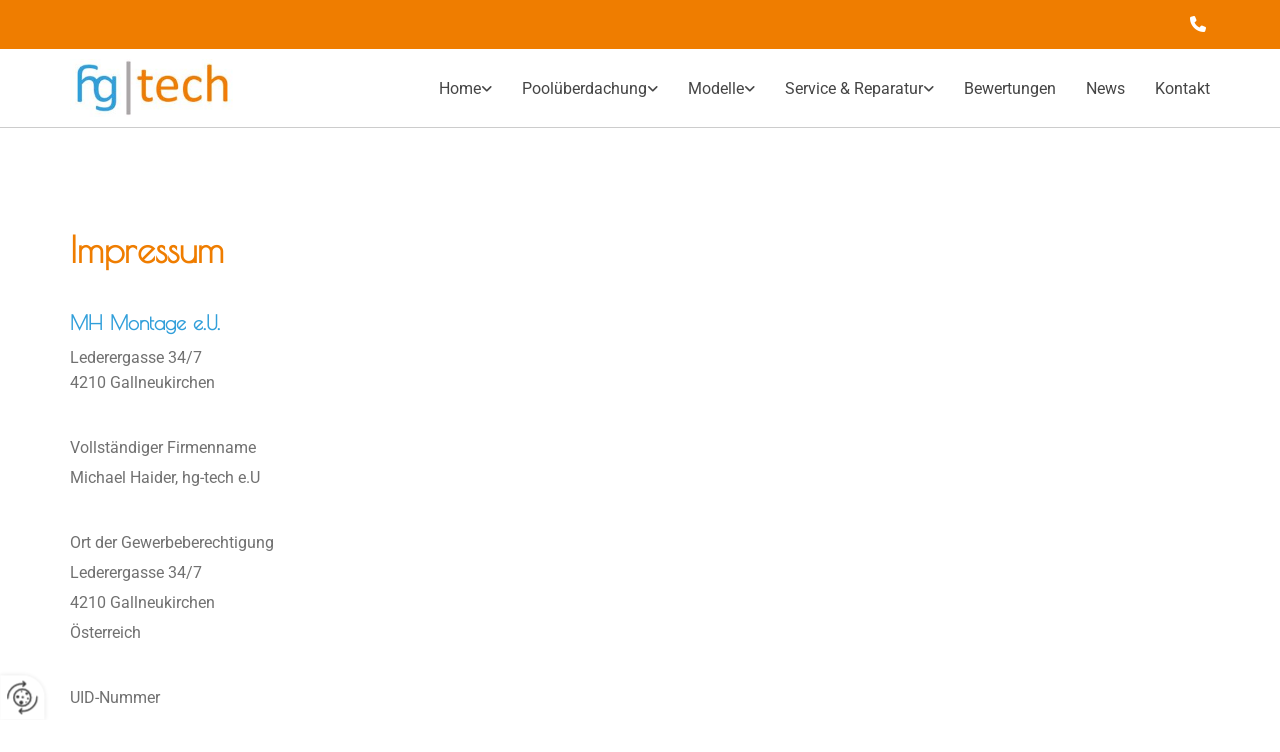

--- FILE ---
content_type: text/html; charset=UTF-8
request_url: https://www.hg-tech.at/impressum
body_size: 18489
content:
<!DOCTYPE html> <html lang="de" data-currency="USD" data-lang="de" data-countrycode="de_DE" data-rHash="db5569cb0ceea481c9c118d35dbc0a14" dir="auto"> <head> <meta charset="UTF-8"/> <meta property="og:type" content="website"><meta property="og:url" content="https://www.hg-tech.at/impressum"><meta property="og:image" content="https://www.hg-tech.at"><link rel='canonical' href='https://www.hg-tech.at/impressum'/><meta name="viewport" content="width=device-width, initial-scale=1"> <style>.row.rowvideobg .termly-blocked-content { display: none !important; } .module.video .termly-blocked-content { width: 100% !important; } </style> <script>function onTermlyLoaded() { Termly.on("consent", (data) => { setTimeout(() => { window._monoLoader.initLibs(); const u = Object.entries(Termly.getConsentState()).some(([k, v]) => k === "performance" && v === true); if (u) { let e = document.querySelectorAll("iframe.monovideobg"); e.forEach((e) => { let o = e.getAttribute("data-src") || e.src; e.src = o + "&autoplay=1&mute=1&volume=0"; e.style.display = "block"; e.style.opacity = "1"; }); } }, 100); }); }</script> <script type="text/javascript" src="https://app.termly.io/resource-blocker/bc022ba4-80c0-4357-a5fc-c1805373b873?autoBlock=on" onload="onTermlyLoaded()"></script> <link rel='shortcut icon' type='image/x-icon' href='/uploads/jUMwkdUH/favicon.ico'/><link rel="preload" href="https://css-fonts.eu.extra-cdn.com/css?family=Roboto:300,500&display=swap" as="style"><link href="https://css-fonts.eu.extra-cdn.com/css?family=Roboto:300,500&display=swap" rel="stylesheet"><link rel="preload" href="https://site-assets.cdnmns.com/606c02160e78242bde96757ba312f54d/css/external-libs.css?1769614031895" as="style" fetchpriority="high"><link rel="stylesheet" href="https://site-assets.cdnmns.com/606c02160e78242bde96757ba312f54d/css/external-libs.css?1769614031895"><style>article,aside,details,figcaption,figure,footer,header,hgroup,main,nav,section,summary{display:block}audio,canvas,video{display:inline-block}audio:not([controls]){display:none;height:0}[hidden]{display:none}html{font-size:100%;-ms-text-size-adjust:100%;-webkit-text-size-adjust:100%}html,button,input,select,textarea{font-family:inherit}body{margin:0}a:focus{outline-width:thin}a:active,a:hover{outline:0}h1{font-size:2em;margin:0.67em 0}h2{font-size:1.5em;margin:0.83em 0}h3{font-size:1.17em;margin:1em 0}h4{font-size:1em;margin:1.33em 0}h5{font-size:0.83em;margin:1.67em 0}h6{font-size:0.67em;margin:2.33em 0}abbr[title]{border-bottom:1px dotted}b,strong{font-weight:bold}blockquote{margin:1em 40px}dfn{font-style:italic}hr{-moz-box-sizing:content-box;box-sizing:content-box;height:0}mark{background:#ff0;color:#000}p,pre{margin:1em 0}code,kbd,pre,samp{font-family:monospace, serif;_font-family:'courier new', monospace;font-size:1em}pre{white-space:pre;white-space:pre-wrap;word-wrap:break-word}q{quotes:none}q:before,q:after{content:'';content:none}small{font-size:80%}sub,sup{font-size:75%;line-height:0;position:relative;vertical-align:baseline}sup{top:-0.5em}sub{bottom:-0.25em}dl,menu,ol,ul{margin:1em 0}dd{margin:0 0 0 40px}menu,ol,ul{padding:0 0 0 40px}nav ul,nav ol{list-style:none;list-style-image:none}img{-ms-interpolation-mode:bicubic}svg:not(:root){overflow:hidden}figure{margin:0}form{margin:0}fieldset{border:1px solid #c0c0c0;margin:0 2px;padding:0.35em 0.625em 0.75em}legend{border:0;padding:0;white-space:normal;*margin-left:-7px}button,input,select,textarea{font-size:100%;margin:0;vertical-align:baseline;*vertical-align:middle}button,input{line-height:normal}[type="submit"]{background-color:transparent}button,select{text-transform:none}button,html input[type="button"],input[type="reset"],input[type="submit"]{-webkit-appearance:button;cursor:pointer;*overflow:visible}button[disabled],html input[disabled]{cursor:default}input[type="checkbox"],input[type="radio"]{box-sizing:border-box;padding:0;*height:13px;*width:13px}input[type="search"]{-webkit-appearance:textfield;-moz-box-sizing:content-box;-webkit-box-sizing:content-box;box-sizing:content-box}input[type="search"]::-webkit-search-cancel-button,input[type="search"]::-webkit-search-decoration{-webkit-appearance:none}button::-moz-focus-inner,input::-moz-focus-inner{border:0;padding:0}textarea{overflow:auto;vertical-align:top}table{border-collapse:collapse;border-spacing:0}*,:before,:after{-webkit-box-sizing:border-box;-moz-box-sizing:border-box;box-sizing:border-box}@font-face{font-family:'FontAwesome';src:url("https://site-assets.cdnmns.com/606c02160e78242bde96757ba312f54d/css/fonts/fa-brands-400.woff2") format("woff2"),url("https://site-assets.cdnmns.com/606c02160e78242bde96757ba312f54d/css/fonts/fa-regular-400.woff2") format("woff2"),url("https://site-assets.cdnmns.com/606c02160e78242bde96757ba312f54d/css/fonts/fa-solid-900.woff2") format("woff2"),url("https://site-assets.cdnmns.com/606c02160e78242bde96757ba312f54d/css/fonts/fa-v4compatibility.woff2") format("woff2"),url("https://site-assets.cdnmns.com/606c02160e78242bde96757ba312f54d/css/fonts/fa-brands-400.ttf") format("truetype"),url("https://site-assets.cdnmns.com/606c02160e78242bde96757ba312f54d/css/fonts/fa-regular-400.ttf") format("truetype"),url("https://site-assets.cdnmns.com/606c02160e78242bde96757ba312f54d/css/fonts/fa-solid-900.ttf") format("truetype"),url("https://site-assets.cdnmns.com/606c02160e78242bde96757ba312f54d/css/fonts/fa-v4compatibility.ttf") format("truetype");font-weight:normal;font-style:normal;font-display:swap}@font-face{font-family:'FontAwesome';src:url("https://site-assets.cdnmns.com/606c02160e78242bde96757ba312f54d/css/fonts/fa-brands-400.woff2") format("woff2"),url("https://site-assets.cdnmns.com/606c02160e78242bde96757ba312f54d/css/fonts/fa-regular-400.woff2") format("woff2"),url("https://site-assets.cdnmns.com/606c02160e78242bde96757ba312f54d/css/fonts/fa-solid-900.woff2") format("woff2"),url("https://site-assets.cdnmns.com/606c02160e78242bde96757ba312f54d/css/fonts/fa-v4compatibility.woff2") format("woff2"),url("https://site-assets.cdnmns.com/606c02160e78242bde96757ba312f54d/css/fonts/fa-brands-400.ttf") format("truetype"),url("https://site-assets.cdnmns.com/606c02160e78242bde96757ba312f54d/css/fonts/fa-regular-400.ttf") format("truetype"),url("https://site-assets.cdnmns.com/606c02160e78242bde96757ba312f54d/css/fonts/fa-solid-900.ttf") format("truetype"),url("https://site-assets.cdnmns.com/606c02160e78242bde96757ba312f54d/css/fonts/fa-v4compatibility.ttf") format("truetype");font-weight:normal;font-style:normal;font-display:swap}header[data-underheaderrow]{position:absolute;left:0;right:0;z-index:5}header.headerFixed{position:fixed;top:0;z-index:5}header#shrunkImage{max-width:100%}header#shrunkImage>div.row{padding-top:8px;padding-bottom:8px}header.shrinking img,header.shrinking>div.row{transition:all 0.3s ease}.row{position:relative;width:100%}.row[data-attr-hide]{display:none}.rowGroup{width:100%;white-space:nowrap;overflow:hidden;display:-ms-flexbox;display:-webkit-flex;display:flex}.rowGroup.rowGroupFixed{width:1170px;margin:0 auto}.rowGroup.rowGroupFixed .row .container-fixed{width:100%}.rowGroup .row{vertical-align:top;white-space:normal;min-width:100%;min-height:100%}.rowGroup .row:last-child{margin-right:0}.no-flexbox .rowGroup .row{display:inline-block}.container{display:-ms-flexbox;display:-webkit-flex;display:flex;-webkit-flex-direction:row;-moz-flex-direction:row;-ms-flex-direction:row;flex-direction:row;-webkit-flex-wrap:wrap;-moz-flex-wrap:wrap;-ms-flex-wrap:wrap;flex-wrap:wrap}.no-flexbox .container{display:block}.no-flexbox .container:before,.no-flexbox .container:after{display:table;content:" "}.no-flexbox .container:after{clear:both}.container-fluid{width:100%}.container-fixed{width:100%}@media only screen and (min-width: 1200px){.container-fixed{max-width:1170px;margin:0 auto}.rowGroup.fullScreenRow .row{min-height:100vh;display:flex}.rowGroup.fullScreenRow.verticalAlignRowTop .row{align-items:flex-start}.rowGroup.fullScreenRow.verticalAlignRowCenter .row{align-items:center}.rowGroup.fullScreenRow.verticalAlignRowBottom .row{align-items:flex-end}.rowGroup .row{height:auto}.row.fullScreenRow{min-height:100vh;display:flex}.row.fullScreenRow.verticalAlignRowTop{align-items:flex-start !important}.row.fullScreenRow.verticalAlignRowCenter{align-items:center !important}.row.fullScreenRow.verticalAlignRowBottom{align-items:flex-end !important}}.container-fixed .container{width:100%}body .designRow{padding:0;margin:0;background-color:transparent}body .designRow>.container>.col{padding:0;margin:0}body.engagementPreviewBody{background-color:#EAEAEA}body.engagementPreviewBody .designRow{display:none}.col{position:relative;padding-left:15px;padding-right:15px}.no-flexbox .col{float:left;display:block}.col:after{content:"";visibility:hidden;display:block;height:0;clear:both}.col.flexCol{display:-ms-flexbox;display:flex;-webkit-flex-direction:column;-moz-flex-direction:column;-ms-flex-direction:column;flex-direction:column}[data-hideheader] header{margin-top:-99999px;position:absolute}[data-hidefooter] footer{margin-top:-99999px;position:absolute}.col-sm-12{width:100%}.col-sm-11{width:91.66667%}.col-sm-10{width:83.33333%}.col-sm-9{width:75%}.col-sm-8{width:66.66667%}.col-sm-7{width:58.33333%}.col-sm-6{width:50%}.col-sm-5{width:41.66667%}.col-sm-4{width:33.33333%}.col-sm-3{width:25%}.col-sm-2{width:16.66667%}.col-sm-1{width:8.33333%}@media only screen and (min-width: 768px){.col-md-12{width:100%}.col-md-11{width:91.66667%}.col-md-10{width:83.33333%}.col-md-9{width:75%}.col-md-8{width:66.66667%}.col-md-7{width:58.33333%}.col-md-6{width:50%}.col-md-5{width:41.66667%}.col-md-4{width:33.33333%}.col-md-3{width:25%}.col-md-2{width:16.66667%}.col-md-1{width:8.33333%}}@media only screen and (min-width: 1200px){.col-lg-12{width:100%}.col-lg-11{width:91.66667%}.col-lg-10{width:83.33333%}.col-lg-9{width:75%}.col-lg-8{width:66.66667%}.col-lg-7{width:58.33333%}.col-lg-6{width:50%}.col-lg-5{width:41.66667%}.col-lg-4{width:33.33333%}.col-lg-3{width:25%}.col-lg-2{width:16.66667%}.col-lg-1{width:8.33333%}}.clear:after,.clear:before{display:table;content:'';flex-basis:0;order:1}.clear:after{clear:both}.lt-ie8 .clear{zoom:1}.hide-overflow{overflow:hidden}.hide-visibility{opacity:0;visibility:hidden}.hidden{display:none !important}.hiddenBG{background-image:none !important}@media only screen and (min-width: 0px) and (max-width: 767px){.hidden-sm{display:none !important}}@media only screen and (min-width: 768px) and (max-width: 1199px){.hidden-md{display:none !important}}@media only screen and (min-width: 1200px){.hidden-lg{display:none !important}}.text-left{text-align:left}.text-center{text-align:center}.text-right{text-align:right}.margin-bottom{margin-bottom:20px}.no-lat-padding{padding-left:0px;padding-right:0px}.no-left-padding{padding-left:0px}.no-right-padding{padding-right:0px}nav .closeBtn{color:#FFF}nav a{display:block}nav a:focus,nav a:focus+.dropIco{position:relative;z-index:1}nav .dropIco{border:none;background:transparent;top:0}nav .dropIco:hover{cursor:pointer}nav .navIcon{vertical-align:middle}@media only screen and (min-width: 768px){nav:before{color:#FFF;font-size:40px;line-height:1em}[data-enablefocusindication] nav:not(.opened-menu) ul li.hasChildren{display:inline-flex}[data-enablefocusindication] nav:not(.opened-menu) ul li.hasChildren ul[id^="navUl"]{overflow:visible}[data-enablefocusindication] nav:not(.opened-menu) ul li.hasChildren ul li.hasChildren{display:block}[data-enablefocusindication] nav:not(.opened-menu) ul li a.dropIco{margin:0 !important;padding:0 !important}nav ul{margin:0;padding:0;position:relative}[data-enablefocusindication] nav ul:not(.navContainer) li.showChildren a.dropIco{position:absolute;top:50%;left:calc(100% - $caretSize)}[data-enablefocusindication] nav ul:not(.navContainer) li.showChildren>ul{opacity:1;transition:0.5s ease-in-out;max-height:1500px}[data-enablefocusindication] nav ul li a.dropIco{background-color:transparent !important;position:absolute;display:inline-block;min-width:10px;height:100%}[data-enablefocusindication] nav ul li a.dropIco:after{display:none}[data-enablefocusindication] nav ul li.hasChildren>ul>li.hasChildren a.dropIco{position:absolute;display:inline-block;top:calc(50% - 5px);right:10px;left:unset;width:10px;height:10px}[data-enablefocusindication] nav ul li.hasChildren>ul>li.hasChildren a.dropIco:after{content:"";font-family:"FontAwesome"}nav ul li{list-style:none;display:inline-block;text-align:left;position:relative}nav ul li a{display:inline-block}nav ul li a:after{content:"";font-family:"FontAwesome";font-size:0.8em;line-height:0.8em;width:10px}nav ul li a:only-child:after{display:none}nav ul li a.dropIco{display:none}nav ul li:hover>ul,nav ul li.hover>ul{display:block;opacity:1;visibility:visible}nav ul>li:focus{z-index:999}nav ul .closeBtn{display:none}nav>ul ul{display:block;opacity:0;visibility:hidden;position:absolute;left:auto;top:100%;margin-top:0;z-index:5;width:auto}nav>ul ul.left{right:100%;left:unset}nav>ul ul.firstSubmenuLeft{right:0}footer nav>ul ul{top:auto;bottom:100%}nav>ul ul .naviLeft li{text-align:end}nav>ul ul li{float:none;display:block;margin-left:0;min-width:220px;position:relative}nav>ul ul li a:after{content:"";position:absolute;right:10px;top:50%;-webkit-transform:translate(0, -50%);-moz-transform:translate(0, -50%);-o-transform:translate(0, -50%);-ms-transform:translate(0, -50%);transform:translate(0, -50%)}nav>ul ul li a.naviLeft+.dropIco{left:10px !important}nav>ul ul li a.naviLeft:after{content:"";position:absolute;left:10px;right:unset;top:50%;-webkit-transform:translate(0, -50%);-moz-transform:translate(0, -50%);-o-transform:translate(0, -50%);-ms-transform:translate(0, -50%);transform:translate(0, -50%)}nav>ul ul a{white-space:normal;display:block}nav>ul ul ul{left:100%;top:0px}}@media (min-width: 768px) and (max-width: 1199px){nav[data-settings*="verticalNav-md=true"]:before{cursor:pointer;content:"";font-family:"FontAwesome"}nav[data-settings*="verticalNav-md=true"] ul{margin:0;padding:0;visibility:visible}nav[data-settings*="verticalNav-md=true"] ul li{text-align:left !important;position:relative;display:block;width:100%}nav[data-settings*="verticalNav-md=true"] ul li.hasChildren>ul>li.hasChildren a.dropIco{height:unset}nav[data-settings*="verticalNav-md=true"] ul li.hasChildren a.dropIco{position:absolute;display:inline-block;margin-top:0 !important;margin-bottom:0 !important;right:0;height:unset}nav[data-settings*="verticalNav-md=true"] ul li.hasChildren a.dropIco:before{content:"";font-family:"FontAwesome"}nav[data-settings*="verticalNav-md=true"] ul li.hasChildren a.dropIco:after{content:'' !important;display:block;position:absolute;margin:0;width:40px;height:40px;top:50%;left:50%;background:transparent;-webkit-transform:translate(-50%, -50%);-moz-transform:translate(-50%, -50%);-o-transform:translate(-50%, -50%);-ms-transform:translate(-50%, -50%);transform:translate(-50%, -50%);z-index:2}nav[data-settings*="verticalNav-md=true"] ul li.hasChildren.showChildren>.dropIco:before{content:""}nav[data-settings*="verticalNav-md=true"] ul li.hasChildren>ul>li.hasChildren a.dropIco{right:1em;top:0 !important;left:unset !important}nav[data-settings*="verticalNav-md=true"] ul a{text-decoration:none;display:block;line-height:1}nav[data-settings*="verticalNav-md=true"] ul a:after{display:none}nav[data-settings*="verticalNav-md=true"] ul a.dropIco[aria-expanded=true] ~ ul{overflow:visible}nav[data-settings*="verticalNav-md=true"] ul a:focus,nav[data-settings*="verticalNav-md=true"] ul a:focus ~ .dropIco{z-index:6}nav[data-settings*="verticalNav-md=true"]>ul{position:fixed;top:0;right:100%;width:20%;height:100%;z-index:99999;background:rgba(0,0,0,0.9);padding-top:50px;overflow-y:scroll}nav[data-settings*="verticalNav-md=true"]>ul ul{max-height:0;margin-left:10px;transition:0.5s cubic-bezier(0, 1, 0.5, 1);overflow:hidden;display:block;position:relative;top:auto;left:auto;right:unset}nav[data-settings*="verticalNav-md=true"]>ul .hasChildren.showChildren>ul{opacity:1;transition:0.5s ease-in-out;max-height:1500px}nav[data-settings*="verticalNav-md=true"]>ul .closeBtn{position:absolute;top:10px;right:10px;font-size:2em;display:inline;width:auto;padding:0.2em}nav[data-settings*="verticalNav-md=true"]>ul .closeBtn:before{content:"×";font-family:"FontAwesome"}nav[data-settings*="verticalNav-md=true"][data-settings*="direction=right"]>ul{right:auto;left:100%}nav[data-settings*="verticalNav-md=true"]>ul{width:50%}}@media (min-width: 1200px){nav[data-settings*="verticalNav-lg=true"]:before{cursor:pointer;content:"";font-family:"FontAwesome"}nav[data-settings*="verticalNav-lg=true"] ul{margin:0;padding:0;visibility:visible}nav[data-settings*="verticalNav-lg=true"] ul li{text-align:left !important;position:relative;display:block;width:100%}nav[data-settings*="verticalNav-lg=true"] ul li.hasChildren>ul>li.hasChildren a.dropIco{height:unset}nav[data-settings*="verticalNav-lg=true"] ul li.hasChildren a.dropIco{position:absolute;display:inline-block;margin-top:0 !important;margin-bottom:0 !important;right:0;height:unset}nav[data-settings*="verticalNav-lg=true"] ul li.hasChildren a.dropIco:before{content:"";font-family:"FontAwesome"}nav[data-settings*="verticalNav-lg=true"] ul li.hasChildren a.dropIco:after{content:'' !important;display:block;position:absolute;margin:0;width:40px;height:40px;top:50%;left:50%;background:transparent;-webkit-transform:translate(-50%, -50%);-moz-transform:translate(-50%, -50%);-o-transform:translate(-50%, -50%);-ms-transform:translate(-50%, -50%);transform:translate(-50%, -50%);z-index:2}nav[data-settings*="verticalNav-lg=true"] ul li.hasChildren.showChildren>.dropIco:before{content:""}nav[data-settings*="verticalNav-lg=true"] ul li.hasChildren>ul>li.hasChildren a.dropIco{right:1em;top:0 !important;left:unset !important}nav[data-settings*="verticalNav-lg=true"] ul a{text-decoration:none;display:block;line-height:1}nav[data-settings*="verticalNav-lg=true"] ul a:after{display:none}nav[data-settings*="verticalNav-lg=true"] ul a.dropIco[aria-expanded=true] ~ ul{overflow:visible}nav[data-settings*="verticalNav-lg=true"] ul a:focus,nav[data-settings*="verticalNav-lg=true"] ul a:focus ~ .dropIco{z-index:6}nav[data-settings*="verticalNav-lg=true"]>ul{position:fixed;top:0;right:100%;width:20%;height:100%;z-index:99999;background:rgba(0,0,0,0.9);padding-top:50px;overflow-y:scroll}nav[data-settings*="verticalNav-lg=true"]>ul ul{max-height:0;margin-left:10px;transition:0.5s cubic-bezier(0, 1, 0.5, 1);overflow:hidden;display:block;position:relative;top:auto;left:auto;right:unset}nav[data-settings*="verticalNav-lg=true"]>ul .hasChildren.showChildren>ul{opacity:1;transition:0.5s ease-in-out;max-height:1500px}nav[data-settings*="verticalNav-lg=true"]>ul .closeBtn{position:absolute;top:10px;right:10px;font-size:2em;display:inline;width:auto;padding:0.2em}nav[data-settings*="verticalNav-lg=true"]>ul .closeBtn:before{content:"×";font-family:"FontAwesome"}nav[data-settings*="verticalNav-lg=true"][data-settings*="direction=right"]>ul{right:auto;left:100%}}nav[data-settings*="vertical=true"]:before{cursor:pointer;content:"";font-family:"FontAwesome"}nav[data-settings*="vertical=true"] ul{margin:0;padding:0;visibility:visible}nav[data-settings*="vertical=true"] ul li{text-align:left !important;position:relative;display:block;width:100%}nav[data-settings*="vertical=true"] ul li.hasChildren>ul>li.hasChildren a.dropIco{height:unset}nav[data-settings*="vertical=true"] ul li.hasChildren a.dropIco{position:absolute;display:inline-block;margin-top:0 !important;margin-bottom:0 !important;right:0;height:unset}nav[data-settings*="vertical=true"] ul li.hasChildren a.dropIco:before{content:"";font-family:"FontAwesome"}nav[data-settings*="vertical=true"] ul li.hasChildren a.dropIco:after{content:'' !important;display:block;position:absolute;margin:0;width:40px;height:40px;top:50%;left:50%;background:transparent;-webkit-transform:translate(-50%, -50%);-moz-transform:translate(-50%, -50%);-o-transform:translate(-50%, -50%);-ms-transform:translate(-50%, -50%);transform:translate(-50%, -50%);z-index:2}nav[data-settings*="vertical=true"] ul li.hasChildren.showChildren>.dropIco:before{content:""}nav[data-settings*="vertical=true"] ul li.hasChildren>ul>li.hasChildren a.dropIco{right:1em;top:0 !important;left:unset !important}nav[data-settings*="vertical=true"] ul a{text-decoration:none;display:block;line-height:1}nav[data-settings*="vertical=true"] ul a:after{display:none}nav[data-settings*="vertical=true"] ul a.dropIco[aria-expanded=true] ~ ul{overflow:visible}nav[data-settings*="vertical=true"] ul a:focus,nav[data-settings*="vertical=true"] ul a:focus ~ .dropIco{z-index:6}nav[data-settings*="vertical=true"]>ul{position:fixed;top:0;right:100%;width:20%;height:100%;z-index:99999;background:rgba(0,0,0,0.9);padding-top:50px;overflow-y:scroll}nav[data-settings*="vertical=true"]>ul ul{max-height:0;margin-left:10px;transition:0.5s cubic-bezier(0, 1, 0.5, 1);overflow:hidden;display:block;position:relative;top:auto;left:auto;right:unset}nav[data-settings*="vertical=true"]>ul .hasChildren.showChildren>ul{opacity:1;transition:0.5s ease-in-out;max-height:1500px}nav[data-settings*="vertical=true"]>ul .closeBtn{position:absolute;top:10px;right:10px;font-size:2em;display:inline;width:auto;padding:0.2em}nav[data-settings*="vertical=true"]>ul .closeBtn:before{content:"×";font-family:"FontAwesome"}nav[data-settings*="vertical=true"][data-settings*="direction=right"]>ul{right:auto;left:100%}@media only screen and (max-width: 767px){nav:not(.horizontal-menu--mobile):before,nav[data-settings*="vertical=true"]:not(.horizontal-menu--mobile):before{content:"";cursor:pointer;font-family:"FontAwesome";padding:10px;line-height:1em}nav:not(.horizontal-menu--mobile) ul,nav[data-settings*="vertical=true"]:not(.horizontal-menu--mobile) ul{margin:0;padding:0}nav:not(.horizontal-menu--mobile) ul li,nav[data-settings*="vertical=true"]:not(.horizontal-menu--mobile) ul li{text-align:left !important;position:relative}nav:not(.horizontal-menu--mobile) ul li.hasChildren .dropIco,nav[data-settings*="vertical=true"]:not(.horizontal-menu--mobile) ul li.hasChildren .dropIco{position:absolute;right:1em;padding-left:15px;padding-right:15px;margin-top:0 !important;margin-bottom:0 !important}nav:not(.horizontal-menu--mobile) ul li.hasChildren .dropIco:before,nav[data-settings*="vertical=true"]:not(.horizontal-menu--mobile) ul li.hasChildren .dropIco:before{content:"";font-family:"FontAwesome"}nav:not(.horizontal-menu--mobile) ul li.hasChildren .dropIco:after,nav[data-settings*="vertical=true"]:not(.horizontal-menu--mobile) ul li.hasChildren .dropIco:after{display:none}nav:not(.horizontal-menu--mobile) ul li.hasChildren.showChildren>.dropIco:before,nav[data-settings*="vertical=true"]:not(.horizontal-menu--mobile) ul li.hasChildren.showChildren>.dropIco:before{content:""}nav:not(.horizontal-menu--mobile) ul li.active>a,nav[data-settings*="vertical=true"]:not(.horizontal-menu--mobile) ul li.active>a{font-weight:600}nav:not(.horizontal-menu--mobile) ul a,nav[data-settings*="vertical=true"]:not(.horizontal-menu--mobile) ul a{text-decoration:none;line-height:1}nav:not(.horizontal-menu--mobile) ul a.dropIco[aria-expanded=true] ~ ul,nav[data-settings*="vertical=true"]:not(.horizontal-menu--mobile) ul a.dropIco[aria-expanded=true] ~ ul{overflow:visible}nav:not(.horizontal-menu--mobile) ul a:focus,nav:not(.horizontal-menu--mobile) ul a:focus ~ .dropIco,nav[data-settings*="vertical=true"]:not(.horizontal-menu--mobile) ul a:focus,nav[data-settings*="vertical=true"]:not(.horizontal-menu--mobile) ul a:focus ~ .dropIco{z-index:6}nav:not(.horizontal-menu--mobile)>ul,nav[data-settings*="vertical=true"]:not(.horizontal-menu--mobile)>ul{position:fixed;right:100%;top:0;width:100%;height:100%;z-index:99999;background:rgba(0,0,0,0.9);padding:50px 0 0 20px;overflow-y:scroll}nav:not(.horizontal-menu--mobile)>ul ul,nav[data-settings*="vertical=true"]:not(.horizontal-menu--mobile)>ul ul{max-height:0;margin-left:10px;transition:0.5s cubic-bezier(0, 1, 0.5, 1);overflow:hidden}nav:not(.horizontal-menu--mobile)>ul ul li a,nav[data-settings*="vertical=true"]:not(.horizontal-menu--mobile)>ul ul li a{line-height:1}nav:not(.horizontal-menu--mobile)>ul .hasChildren.showChildren>ul,nav[data-settings*="vertical=true"]:not(.horizontal-menu--mobile)>ul .hasChildren.showChildren>ul{opacity:1;transition:0.5s ease-in-out;max-height:1500px}nav:not(.horizontal-menu--mobile)>ul .closeBtn,nav[data-settings*="vertical=true"]:not(.horizontal-menu--mobile)>ul .closeBtn{position:absolute;top:19px;right:21px;font-size:2em;display:inline;z-index:1;padding:0.2em}nav:not(.horizontal-menu--mobile)>ul .closeBtn:before,nav[data-settings*="vertical=true"]:not(.horizontal-menu--mobile)>ul .closeBtn:before{content:"×";font-family:"FontAwesome"}nav:not(.horizontal-menu--mobile)[data-settings*="direction=right"]>ul,nav[data-settings*="vertical=true"]:not(.horizontal-menu--mobile)[data-settings*="direction=right"]>ul{left:100%;right:auto}}.locale ul{margin:0;padding:0;display:inline-block;white-space:nowrap;position:relative;z-index:2}.locale ul a{text-decoration:none}.locale ul li{display:none;list-style:none;position:absolute;width:100%}.locale ul li a:before{content:"";font-family:"FontAwesome";font-size:0.8em;margin-right:5px;display:none;vertical-align:bottom}.locale ul li.active{display:block;position:static}.locale ul li.active a:before{display:inline-block}.locale ul li.active:only-child a:before{display:none}.locale ul:hover{z-index:11}.locale ul:hover li{display:block}.locale .locale_touch li:not(.active){display:block}body.noScroll{overflow:hidden;position:fixed}body.safariNoScroll{overflow:hidden}.form input[type="checkbox"]+label{display:inline-block;margin-left:10px;cursor:pointer}.form input[type="checkbox"]+label:before{display:inline-block;vertical-align:middle;left:0;width:1.8em;height:1.8em;font-family:'FontAwesome';font-size:0.8em;text-align:center;line-height:1.7em;margin-right:0.5em;content:'';color:#333;background:#FFF;border:1px solid #ccc;letter-spacing:normal;font-style:normal}.form input[type="checkbox"]:focus+label:before{-webkit-box-shadow:box-shadow(0 0 1px 0.01em #3b99fc);-moz-box-shadow:box-shadow(0 0 1px 0.01em #3b99fc);box-shadow:box-shadow(0 0 1px 0.01em #3b99fc)}.form input[type="checkbox"]:checked+label:before{content:'\f00c'}.image{max-width:100%;height:auto}.row.brandfooter .col{display:block}.row.brandfooter .brandLogoContainer{text-align:right}.row.brandfooter .brandLogoContainer .footerlogo{vertical-align:middle}.row.brandfooter .brandLogoContainer .brandText{display:inline-block;vertical-align:middle}.row.brandfooter .brandTextAlternativeContainer{display:flex;align-items:center;padding-top:6px}.row.brandfooter .brandTextAlternativeContainer a{color:inherit !important}.row.brandfooter .brandTextContainer{width:inherit}.row.brandfooter .brandTextContainer .footerText{color:black}.row.brandfooter .logoOpacity{opacity:66%;width:100px}@media only screen and (max-width: 768px){.row.brandfooter .brandLogoContainer,.row.brandfooter .brandTextContainer{text-align:center}}.row.brandfooter.noPadding{height:40px;display:table;padding:0}.row.brandfooter.noPadding img,.row.brandfooter.noPadding span{display:table-cell;vertical-align:middle}.row.brandfooter.noPadding img.brandingText,.row.brandfooter.noPadding span.brandingText{padding-left:5px}.row.brandfooter .brandedInnerRow{padding:0}.row.brandfooter .brandedTopColumn{margin-bottom:25px}.row.brandheader{z-index:1;box-shadow:0px 0px 5px rgba(0,0,0,0.1)}.row.brandheader .col{display:block;padding-bottom:0}.row.brandheader.noPadding{height:56px;display:flex;justify-content:center;align-items:center;padding:0}.row.brandheader.noPadding .wrapper{display:flex;justify-content:center;align-items:center}.row.brandheader.noPadding .wrapper .brandingLogo{margin-right:24px;padding-right:24px;border-right:1px solid #ECEDEE}.row.brandheader.noPadding .wrapper .brandingLogo img{height:32px}.row.brandheader.noPadding .wrapper .brandingLink{font-size:13px}@media only screen and (max-width: 375px){.row.brandheader .col{display:flex;justify-content:center;align-items:center;padding-bottom:0}.row.brandheader.noPadding{height:100px}.row.brandheader.noPadding .wrapper{flex-wrap:wrap;padding:0 10px 7px 10px}.row.brandheader.noPadding .wrapper .brandingLogo{border-right:none;margin-right:0;padding-right:5px;padding-left:5px}}@media only screen and (min-width: 376px) and (max-width: 426px){.row.brandheader .col{display:flex;justify-content:center;align-items:center;padding-bottom:0}.row.brandheader.noPadding{height:88px}.row.brandheader.noPadding .wrapper{flex-wrap:wrap;padding:0 30px 7px 30px}.row.brandheader.noPadding .wrapper .brandingLogo{border-right:none;margin-right:0;padding-right:5px;padding-left:5px}}@media only screen and (min-width: 427px) and (max-width: 1024px){.row.brandheader .col{display:flex;justify-content:center;align-items:center;padding-bottom:0}.row.brandheader.noPadding .wrapper{flex-wrap:wrap}}.infobar-wrapper{position:fixed;top:0;left:0;display:block;z-index:20;width:100vw;padding:32px;background:rgba(27,27,27,0.95);font-size:13px}.infobar-wrapper .infobar{font-family:'Roboto';width:100vw;text-align:left;display:flex;flex-direction:column;justify-content:center;height:100%}.infobar-wrapper .infobar a{color:#fff}.infobar-wrapper .infobar p{color:#fff;text-align:left;line-height:18px}.infobar-wrapper .infobar .cookie-row{width:calc(100% - 64px);padding:0}.infobar-wrapper .infobar .cookie-row.cookie-row-text{overflow:auto}.infobar-wrapper .infobar h1.cookie-headline,.infobar-wrapper .infobar h4.cookie-headline{color:#fff;font-size:18px;font-weight:500;margin-bottom:8px}.infobar-wrapper .infobar h1.cookie-headline.push-top,.infobar-wrapper .infobar h4.cookie-headline.push-top{margin-top:24px}.infobar-wrapper .infobar p.cookie-description{text-align:left;line-height:1.36;font-size:14px;font-weight:300;max-width:1040px;width:100%;margin-bottom:16px}.infobar-wrapper .infobar p.cookie-readmore{font-size:14px;text-align:left;padding-bottom:12px}.infobar-wrapper .infobar .cookie-checkboxes{width:50%;min-height:47px;padding:16px 0;float:left}.infobar-wrapper .infobar .cookie-checkboxes label{color:#fff;font-size:16px;font-weight:300;margin-right:16px}.infobar-wrapper .infobar .cookie-checkboxes label input{margin-right:8px}.infobar-wrapper .infobar .cookie-buttons{font-weight:500;width:50%;min-height:47px;float:left;text-align:right}.infobar-wrapper .infobar .cookie-buttons a{cursor:pointer}.infobar-wrapper[data-settings*="bottom"]{bottom:0;top:inherit}@media only screen and (max-width: 1199px){.infobar-wrapper .infobar{width:100%}}.infobar-wrapper .infobar-close{position:absolute;top:15px;right:20px;font-size:25px;color:#FFF}.infobar-wrapper a#revoke-consent{font-size:13px;padding:13px 24px;border:1px solid #fff;background:#fff;color:#181818;-webkit-border-radius:3px;-moz-border-radius:3px;-o-border-radius:3px;border-radius:3px}.infobar-wrapper a#infobar-acceptCookiesBtn{display:inline-block;font-size:13px;padding:13px 24px;border:1px solid #fff;background:#fff;color:#181818;-webkit-border-radius:3px;-moz-border-radius:3px;-o-border-radius:3px;border-radius:3px}.infobar-wrapper a#infobar-acceptSelectedCookiesBtn{display:inline-block;font-size:13px;padding:13px 24px;border:1px solid #fff;margin-right:16px;-webkit-border-radius:3px;-moz-border-radius:3px;-o-border-radius:3px;border-radius:3px}.infobar-wrapper a#infobar-donottrack{font-size:13px;padding:13px 24px;border:1px solid #fff;background:#fff;color:#181818;margin-left:18px;float:right;-webkit-border-radius:3px;-moz-border-radius:3px;-o-border-radius:3px;border-radius:3px}@media only screen and (max-width: 992px){.infobar-wrapper{height:100%;overflow:scroll}.infobar-wrapper .infobar .cookie-row{width:100%}.infobar-wrapper .infobar .cookie-checkboxes{float:none;width:100%}.infobar-wrapper .infobar .cookie-checkboxes label{display:block}.infobar-wrapper .infobar .cookie-checkboxes label:first-of-type{margin-bottom:16px}.infobar-wrapper .infobar .cookie-buttons{float:none;width:100%;text-align:left}}.optout-button{position:fixed;bottom:0px;left:2%;z-index:5;width:100px;height:50px;background-color:rgba(163,163,163,0.4);color:white}.rowGroup .row.normalizeSize,.imagelist .slide.normalizeSize,.gallery .slide.normalizeSize,.catalog .slide.normalizeSize,.blog .slide.normalizeSize{opacity:0;padding-left:0;padding-right:0;min-width:0;max-width:0;max-height:0;border:0}@media only screen and (max-width: 768px){.rowGroup .row.normalizeSize,.imagelist .slide.normalizeSize,.gallery .slide.normalizeSize,.catalog .slide.normalizeSize,.blog .slide.normalizeSize{padding-left:0;padding-right:0;min-width:0;max-width:0;border:0}}.osmap .osmap-container,.osmap .map-container{z-index:0}.singleProduct .shopQuantity{float:left;display:inline-block;padding:5px 0}.singleProduct .shopQuantity .description{margin-right:5px}.singleProduct .shopQuantity .decreaseQuantity,.singleProduct .shopQuantity .increaseQuantity{cursor:pointer;width:20px;padding:0 10px;-moz-user-select:-moz-none;-khtml-user-select:none;-webkit-user-select:none;user-select:none}.singleProduct .shopQuantity .decreaseQuantity.outOfStock,.singleProduct .shopQuantity .increaseQuantity.outOfStock{color:#333333;cursor:auto}.singleProduct .shopQuantity .quantity{width:40px;display:inline-block;text-align:center}.cart .prodDetails>span{overflow:visible}.cart .prodDetails .prodQuant,.cart .prodDetails .prodQuantity,.cart .prodDetails .prodPrice{display:inline-block}.cart .prodDetails .prodQuant{padding-right:10px}.cart .prodDetails input.prodQuantity{width:20px;text-align:center;border-radius:3px}.cart .prodDetails .prodPrice{float:right;line-height:2.2em}.cart .prodRemove{padding-top:1em}.checkout .products .product-row .qty{width:auto} </style><!--[if IE 8]><link rel="stylesheet" href="https://site-assets.cdnmns.com/606c02160e78242bde96757ba312f54d/css/grids.css?1769614031895"><!endif]--><style>.h-captcha{display:table;margin-bottom:10px}.hcaptcha-badge{background-color:#fafafa;z-index:2;width:280px;border-radius:4px;border:1px solid #b2bdcc;position:fixed;bottom:70px}.hcaptcha-badge.hide{visibility:hidden}.hcaptcha-badge.bottomleft{left:-210px;display:flex;flex-direction:row-reverse}.hcaptcha-badge.bottomleft .hcaptcha-badge-logo-wrapper{padding:5px 10px 0px 10px;display:flex;align-items:center;flex-direction:column}.hcaptcha-badge.bottomleft .hcaptcha-badge-logo-wrapper .hcaptcha-badge-logo{width:50px;height:50px;background-image:url("https://site-assets.cdnmns.com/606c02160e78242bde96757ba312f54d/css/img/hcaptcha-badge.svg");background-size:cover}.hcaptcha-badge.bottomleft .hcaptcha-badge-logo-wrapper .hcaptcha-badge-text{font-size:10px;font-weight:600}.hcaptcha-badge.bottomleft .hcaptcha-badge-legal{display:block;margin:auto;line-height:18px;font-size:10px;min-width:200px}.hcaptcha-badge.bottomleft:hover{left:2px;cursor:pointer}.hcaptcha-badge.bottomright{right:-210px;display:flex}.hcaptcha-badge.bottomright .hcaptcha-badge-logo-wrapper{padding:5px 10px 0px 10px;display:flex;align-items:center;flex-direction:column}.hcaptcha-badge.bottomright .hcaptcha-badge-logo-wrapper .hcaptcha-badge-logo{width:50px;height:50px;background-image:url("https://site-assets.cdnmns.com/606c02160e78242bde96757ba312f54d/css/img/hcaptcha-badge.svg");background-size:cover}.hcaptcha-badge.bottomright .hcaptcha-badge-logo-wrapper .hcaptcha-badge-text{font-size:10px;font-weight:600}.hcaptcha-badge.bottomright .hcaptcha-badge-legal{display:block;margin:auto;line-height:18px;font-size:10px;min-width:200px}.hcaptcha-badge.bottomright:hover{right:2px;cursor:pointer}.hcaptcha-badge:after{content:'';display:block;width:65px;height:73.6px;background-image:url("https://site-assets.cdnmns.com/606c02160e78242bde96757ba312f54d/css/img/hcaptcha-badge-tool.png");background-size:cover} </style><!--[if IE 8]><link rel="stylesheet" href="https://site-assets.cdnmns.com/606c02160e78242bde96757ba312f54d/css/hcaptcha.css?1769614031895"><![endif]--><style id='style_site'>.headline { font-size:36px; line-height:1.2em; letter-spacing:0em; margin-bottom:20px; font-family:Poiret One; color:rgb(239, 125, 0); font-weight:800;} .headline a:hover { text-decoration:underline;} nav { text-align:right;} nav> ul li> a { color:rgb(69, 69, 69);} nav:before { font-size:30px; color:rgb(239, 125, 0);} nav> ul> li> ul a { font-size:14px; color:rgb(255, 255, 255);} nav> ul li> a:hover { color:rgb(49, 159, 218);} nav> ul li a { padding-top:5px; padding-right:0px; padding-bottom:5px; padding-left:0px; margin-top:0px; margin-right:0px; margin-left:30px; background-color:transparent;} nav> ul> li> ul li a { background-color:rgb(171, 167, 166); border-color:rgb(255, 255, 255); margin-bottom:0px; border-bottom-width:0px; padding-left:10px; padding-right:10px; padding-top:10px; padding-bottom:10px;} nav.opened-menu> ul { background-color:rgb(255, 255, 255);} nav> ul .closeBtn { color:rgb(204, 204, 204);} nav> ul li.active> a { color:rgb(239, 125, 0); background-color:transparent; font-weight:800;} nav> ul li a:hover { background-color:transparent;} nav> ul> li> ul li a:hover { background-color:rgb(171, 167, 166);} nav> ul> li> ul li.active> a { background-color:rgb(171, 167, 166); color:rgb(49, 159, 218);} nav> ul> li> ul a:hover { color:rgb(239, 125, 0);} .subtitle { font-size:20px; line-height:1.2em; letter-spacing:0em; margin-bottom:10px; font-weight:800; text-align:left; font-family:Poiret One; color:rgb(49, 159, 218);} .preamble { font-size:25px; line-height:1.5em; letter-spacing:0em; margin-bottom:5px; font-weight:800; font-family:Poiret One; color:rgb(49, 159, 218);} .bodytext { line-height:1.6em; margin-bottom:5px; font-size:16px; color:rgb(113, 113, 113);} .smalltext { line-height:1.2em; letter-spacing:0em; font-size:17px; margin-bottom:5px; font-family:Oswald; text-transform:uppercase;} body { color:rgb(69, 69, 69); font-size:16px; font-family:Roboto; line-height:1.2em; font-weight:400; background-color:rgb(255, 255, 255);} body a { text-decoration:none; color:rgb(239, 125, 0);} body a:hover { color:rgb(239, 125, 0);} .button { margin-bottom:40px; border-radius:3px; font-weight:400; color:rgb(255, 255, 255); background-color:rgb(239, 125, 0); padding-top:12px; padding-right:25px; padding-bottom:12px; padding-left:25px; font-family:Roboto; border-top-left-radius:0px; border-top-right-radius:0px; border-bottom-right-radius:0px; border-bottom-left-radius:0px; text-transform:uppercase; font-size:18px; border-top-width:0px; border-left-width:0px; border-bottom-width:0px; border-right-width:0px; line-height:1.25em;} .button:hover { background-color:rgb(239, 125, 0); color:rgb(255, 255, 255);} .button .buttonIcon.fa { margin-right:10px;} .form { margin-bottom:0px; padding-top:0px; padding-right:0px; padding-bottom:0px; padding-left:0px;} .form label { padding-bottom:0px; margin-bottom:5px; line-height:1.2em; margin-top:5px; font-weight:800;} .form input[type=text],.form textarea,.form select { border-radius:3px; border-color:rgb(204, 204, 204); color:rgb(69, 69, 69); font-size:14px; padding-top:10px; padding-right:10px; padding-bottom:10px; padding-left:10px; margin-top:0px; margin-right:0px; margin-bottom:20px; margin-left:0px; background-color:rgb(255, 255, 255); border-top-width:1px; border-left-width:1px; border-bottom-width:1px; border-right-width:1px;} .form input[type=submit] { margin-top:20px; margin-bottom:0px;} .form input[type=checkbox]+span,.form input[type=radio]+span,.form .form_option input[type=checkbox]+label:not([class*="optin"]) { line-height:1.6em; margin-left:10px; margin-bottom:20px; margin-right:20px;} .text { margin-bottom:40px; padding-top:0px; padding-right:0px; padding-bottom:0px; padding-left:0px;} .image { margin-bottom:40px; padding-top:0px; padding-right:0px; padding-bottom:0px; padding-left:0px;} .map { margin-bottom:40px;} .map1881 { margin-bottom:40px;} .gallery { margin-bottom:40px;} .row { padding-top:100px; padding-right:30px; padding-bottom:60px; padding-left:30px; background-color:rgb(255, 255, 255);} .col { margin-bottom:0px; padding-left:15px; padding-right:15px; margin-top:0px; padding-bottom:0px;} .custom1 { color:rgb(255, 255, 255); font-size:80px; font-family:Oswald; text-align:right;} .custom2 { color:rgb(241, 241, 241); font-family:Oswald; font-size:20px; text-transform:uppercase;} .custom4 {} .custom5 {} .custom3 { color:rgb(38, 135, 80); font-size:55px; margin-bottom:15px;} .smallsubtitle { font-size:20px; line-height:1.2em; margin-bottom:5px;} .spottext { font-size:70px; color:rgb(255, 255, 255); line-height:1.2em; text-align:left; margin-bottom:20px; font-family:Poiret One; text-transform:uppercase;} .spottext a { color:rgb(255, 255, 255);} .spottext a:hover { color:rgb(255, 255, 255);} .footertext { font-size:14px; line-height:1.6em; margin-bottom:0px;} .footertext a { color:rgb(69, 69, 69); text-decoration:underline;} .footertext a:hover { color:rgb(69, 69, 69); text-decoration:none;} .companyname { font-size:22px; text-align:left; line-height:1.2em;} .companyname a { color:rgb(69, 69, 69);} .companyname a:hover { color:rgb(69, 69, 69);} .smallspottext { line-height:1.5em; color:rgb(255, 255, 255); text-align:left; font-size:18px; margin-bottom:5px; font-weight:300;} .smallspottext a { color:rgb(255, 255, 255);} .smallspottext a:hover { color:rgb(255, 255, 255);} .locale { text-align:right; margin-top:5px;} .locale ul li a { transition:all 0.25s ease-in 0s; color:rgb(113, 113, 113); font-size:14px;} .locale ul li { background-color:rgba(0, 0, 0, 0); padding-top:5px; padding-right:15px; padding-bottom:5px; padding-left:15px; border-color:rgb(204, 204, 204); border-top-width:1px; border-right-width:1px; border-bottom-width:1px; border-left-width:1px;} .locale ul li a i+span {} .button2 { font-size:18px; line-height:1.25em; margin-bottom:40px; border-radius:3px; color:rgb(255, 255, 255); display:table; margin-left:0; margin-right:auto; padding-top:20px; padding-right:30px; padding-bottom:20px; padding-left:30px; border-top-width:2px; border-right-width:2px; border-bottom-width:2px; border-left-width:2px; border-color:rgb(255, 255, 255); font-family:Roboto; text-transform:uppercase; border-top-left-radius:0px; border-top-right-radius:0px; border-bottom-right-radius:0px; border-bottom-left-radius:0px;} .button2:hover { color:rgb(255, 255, 255); border-color:rgb(255, 255, 255);} .button2 .buttonIcon.fa { margin-right:10px;} .divider { border-top-width:1px; border-color:rgb(204, 204, 204); width:100%; display:table; margin-left:auto; margin-right:auto; margin-bottom:40px;} .singlePost .divider { margin-bottom:40px;} .socialmedia { text-align:center; font-size:24px;} .socialmedia li { margin-left:10px; margin-bottom:10px; margin-right:10px; margin-top:10px;} .paymenticons li { padding-bottom:0px; margin-bottom:10px; margin-left:0px; padding-left:0px; margin-right:10px;} .paymenticons { text-align:left;} .linklist { padding-bottom:0px; padding-left:0px; margin-bottom:40px; margin-top:0px;} .linklist a { margin-bottom:1px; background-color:rgb(241, 241, 241); padding-top:10px; padding-right:10px; padding-bottom:10px; padding-left:10px;} .linklist a:hover { background-color:rgb(241, 241, 241);} .breadcrumb li a { margin-bottom:10px; margin-left:10px; margin-right:10px;} .cart { display:table; margin-left:auto; margin-right:0; margin-bottom:0px;} .cart .cartBtn { color:rgb(255, 255, 255); font-size:20px;} .cart .cartAmount { font-size:12px; color:rgb(255, 255, 255); background-color:rgb(239, 125, 0); width:16px; height:16px; margin-left:-5px; border-top-left-radius:100px; border-top-right-radius:100px; border-bottom-right-radius:100px; border-bottom-left-radius:100px; margin-top:-8px;} .cart .checkoutBtn { margin-bottom:0px;} .cart .title { margin-bottom:20px;} .cart .subTotalText { margin-top:0px;} .cart .subTotal { margin-bottom:10px; margin-top:5px;} .cart .cartContents { background-color:rgb(241, 241, 241);} .cart .divider { margin-bottom:10px;} .search { display:table; margin-left:auto; margin-right:0;} .search .searchicon { color:rgb(255, 255, 255); width:16px; height:16px; border-top-left-radius:100px; border-top-right-radius:100px; border-bottom-right-radius:100px; border-bottom-left-radius:100px; font-size:16px; margin-bottom:0px;} .review { margin-bottom:40px; background-color:rgb(171, 167, 166); padding-top:20px; padding-right:20px; padding-bottom:20px; padding-left:20px;} .review .reviewName { text-align:center; margin-bottom:5px;} .review .reviewDescription { text-align:center;} .review .reviewRating { text-align:center;} .review .reviewRating .star { margin-right:2px; margin-left:2px;} .review .authorDate { text-align:center;} .html { margin-bottom:40px;} .blog .details { padding-top:0px; margin-top:15px; margin-bottom:20px;} .blog .readMore { margin-top:20px; margin-bottom:40px;} .catalog { margin-bottom:40px;} .catalog .productText { padding-top:10px;} .catalog .visualTag { text-align:center; text-transform:uppercase; padding-top:7px; padding-right:7px; padding-bottom:7px; padding-left:7px;} .emailshare a { margin-bottom:20px;} .openinghours .specialDayTitle { margin-top:20px;} .openinghours { margin-bottom:40px;} .offers { margin-bottom:40px; background-color:rgb(171, 167, 166); padding-top:20px; padding-right:20px; padding-bottom:20px; padding-left:20px;} .offers .button { margin-bottom:0px; margin-top:20px; display:table; margin-left:auto; margin-right:auto;} .offers .offerName { text-align:center;} .offers .offerDescription { text-align:center;} .offers .offerPrice { text-align:center;} .offers .validFrom { text-align:center;} .offers .validThrough { text-align:center;} .list { margin-bottom:40px;} .list .listIcon { font-size:21px; width:30px; height:30px; margin-right:10px;} .video { margin-bottom:40px;} .singleProduct .addBtn { padding-top:13px;} .singleProduct .gallery .visualTag { text-align:center; font-size:21px; text-transform:uppercase; padding-top:10px; padding-right:10px; padding-bottom:10px; padding-left:10px;} .singleProduct .divider { margin-bottom:20px; margin-top:0px;} .pricelist { margin-bottom:40px;} .pricelist li { margin-bottom:20px;} .checkout .divider { margin-bottom:20px;} .checkout .descriptivetext { padding-bottom:20px;} .checkout .infolabel { padding-bottom:10px;} .verticalnav { margin-bottom:40px;} .verticalnav> li> a { color:rgb(239, 125, 0); margin-bottom:10px;} .verticalnav> li> a:hover { color:rgb(239, 125, 0);} nav> li.active> a { color:rgb(239, 125, 0);} .verticalnav> li> ul a { color:rgb(239, 125, 0);} .verticalnav> li> ul a:hover { color:rgb(239, 125, 0);} .verticalnav> li> ul li.active> a { color:rgb(239, 125, 0);} .verticalnav> li> ul li a { margin-bottom:10px;} .singlePost .blogShare { margin-bottom:40px;} .imagelist { margin-bottom:40px;} .facebookpage { margin-bottom:40px;} .instagramembed { margin-bottom:40px;} .googleplusone { margin-bottom:40px;} .openinghours2 { margin-bottom:40px;} .shopfilter .shop_filter { background-color:rgb(171, 167, 166);} .shopfilter .filter_label { color:rgb(69, 69, 69);} .shopfilter label { color:rgb(69, 69, 69);} .shopfilter .price-text { color:rgb(69, 69, 69);} .shopfilter .clearSelection { color:rgb(69, 69, 69);} .shopfilter .ui-slider { background-color:rgb(239, 125, 0);} .shopfilter .ui-slider-range { background-color:rgb(204, 204, 204);} .shopfilter .ui-slider-handle { background-color:rgb(255, 255, 255); border-color:rgb(204, 204, 204);} .scrollIcon { background-color:rgb(239, 125, 0); border-top-left-radius:0px; border-top-right-radius:0px; border-bottom-right-radius:0px; border-bottom-left-radius:0px;} .scrollIcon span:before { color:rgb(255, 255, 255);} .scrollIcon:hover { background-color:rgb(239, 125, 0);} .brandfooter { color:rgb(105, 97, 88); font-size:13px; margin-top:17px;} .darkspottext { color:rgb(69, 69, 69);} .dots li { width:20px; height:20px; border-color:rgb(255, 255, 255);} .dots li:hover { border-color:rgb(255, 255, 255);} .dots li.active { border-color:rgb(239, 125, 0); background-color:rgb(239, 125, 0);} .arrow { color:rgb(204, 204, 204);} .arrow:hover { color:rgb(204, 204, 204);} @media only screen and (max-width:1199px) {nav:before { font-size:30px; color:rgb(239, 125, 0);} nav> ul li a { border-bottom-width:0px;} nav.opened-menu> ul { background-color:rgb(171, 167, 166); padding-top:20px; padding-right:20px; padding-bottom:20px; padding-left:20px;} nav> ul .closeBtn { color:rgb(69, 69, 69);} .row { padding-top:80px; padding-bottom:40px;} .custom4 {} .custom4 a {} .custom4 a:hover {} .custom1 { line-height:1.2em;} .custom1 a {} .custom1 a:hover {} .custom3 {} .custom3 a {} .custom3 a:hover {} body {} body a {} body a:hover {} .text {} .headline { font-size:30px;} .bodytext {} .bodytext a {} .bodytext a:hover {} .smalltext { font-size:12px;} .smalltext a {} .smalltext a:hover {} .spottext { font-size:50px;} .companyname { font-size:18px;} .companyname a {} .companyname a:hover {} .footertext { font-size:13px;} .locale { margin-top:0px;} .map1881 { margin-bottom:40px;} }@media only screen and (max-width:767px) {nav:before { font-size:30px; color:rgb(239, 125, 0);} nav.opened-menu> ul { background-color:rgb(171, 167, 166);} nav> ul li a { padding-top:10px; padding-right:10px; padding-bottom:10px; padding-left:10px; margin-left:0px;} nav> ul li a:hover { background-color:rgba(255, 255, 255, 0);} nav> ul> li> ul li a { background-color:rgba(255, 255, 255, 0); border-color:rgba(255, 255, 255, 0);} nav> ul li> a { font-size:20px;} nav> ul> li> ul a { font-size:20px;} nav> ul li.active> a { background-color:rgba(255, 255, 255, 0);} .headline { font-size:23px;} .preamble { font-size:21px;} .row { padding-left:0px; padding-right:0px; padding-top:60px; padding-bottom:20px;} .form { margin-bottom:40px;} .form input[type=checkbox]+span,.form input[type=radio]+span,.form .form_option input[type=checkbox]+label:not([class*="optin"]) { margin-bottom:10px; margin-right:10px;} .map { margin-bottom:20px;} .map1881 { margin-bottom:40px;} .custom1 {} .custom1 a {} .custom1 a:hover {} .custom2 {} .custom2 a {} .custom2 a:hover {} .custom3 {} .custom3 a {} .custom3 a:hover {} .custom4 {} .custom4 a {} .custom4 a:hover {} .custom5 {} .custom5 a {} .custom5 a:hover {} .spottext { font-size:30px;} body {} body a {} body a:hover {} .smallsubtitle { font-size:19px;} .smallspottext { font-size:20px;} .smallspottext a {} .smallspottext a:hover {} .companyname { font-size:20px;} .companyname a {} .companyname a:hover {} .footertext { font-size:14px;} .socialmedia { text-align:center; font-size:22px;} .socialmedia li a { width:45px; height:45px;} .review { margin-bottom:20px;} .linklist { margin-bottom:20px;} .html { margin-bottom:20px; padding-bottom:0px; padding-top:0px;} .catalog { margin-bottom:20px;} .blog .readMore { margin-bottom:20px;} .list { margin-bottom:20px;} .offers { margin-bottom:20px;} .cart .subTotalText { margin-top:5px; margin-bottom:10px;} .cart .prodPrice { margin-top:10px; margin-bottom:10px;} .pricelist { margin-bottom:20px;} .verticalnav { margin-bottom:20px;} .imagelist { margin-bottom:20px;} .facebookpage { margin-bottom:20px;} .instagramembed { margin-bottom:20px;} .googleplusone { margin-bottom:20px;} }#r5001 { padding-left:0px; padding-right:0px;} #r5001> .container {} #r2266 { padding-top:5px; padding-bottom:5px; background-color:rgb(239, 125, 0);} #m2426 { margin-bottom:10px; margin-top:10px;} #r5000 { background-position:50% 100%; background-repeat:no-repeat; padding-top:10px; padding-right:15px; padding-left:15px; padding-bottom:10px; border-bottom-width:1px; border-color:rgb(204, 204, 204);} #m1985 { margin-bottom:0px;} #c2185 { padding-top:0px;} #r5002 { background-position:50% 0%; background-repeat:repeat-y;} #r5002> .container {} #r1074 { background-color:rgb(204, 204, 204); margin-bottom:0px; padding-top:40px; padding-bottom:0px;} #m3477 { margin-bottom:0px;} #m1028 { margin-bottom:20px;} #m2300 { margin-bottom:0px;} #m3517 { margin-bottom:20px;} #m3566 { margin-bottom:20px;} #m1246 { margin-left:0; margin-right:auto;} #m4672 { margin-top:0px; margin-right:0px; margin-left:0px; height:400px; padding-top:0px; padding-right:0px; padding-bottom:0px; padding-left:0px;} #m2850 { margin-left:auto; margin-right:auto; margin-bottom:20px;} @media only screen and (max-width:1199px) {#c3714 { padding-right:0px;} #m2426 { margin-top:10px;} #r5000 { padding-top:15px; padding-bottom:15px;} #c5000 {} #r5002 { margin-bottom:0px; margin-top:0px;} }@media only screen and (max-width:767px) {#c3714 { padding-right:15px;} #m2426 { margin-bottom:5px; margin-top:5px; margin-right:0px;} #r5000 { padding-top:15px; padding-bottom:15px;} #c5000 { padding-bottom:0px;} #m1985 { margin-left:auto; margin-right:auto;} #r1074 { padding-bottom:15px; padding-top:30px;} #m1028 { margin-top:0px; margin-right:0px; margin-left:0px;} #m4672 { margin-bottom:40px;} }</style><!--[if lt IE 9]><script src="https://site-assets.cdnmns.com/606c02160e78242bde96757ba312f54d/js/html5shiv.js"></script><script src="https://site-assets.cdnmns.com/606c02160e78242bde96757ba312f54d/js/respond.js"></script><![endif]--><script>if ('serviceWorker' in navigator){navigator.serviceWorker.getRegistrations().then(function(registrations) { for(registration in registrations) { registration.unregister(); }}); }</script><link rel="preconnect" href="https://site-assets.cdnmns.com/" crossorigin><link rel="preconnect" href="https://fonts.prod.extra-cdn.com/" crossorigin><style> #infobar { bottom: 0; top: inherit; } </style> <meta name="google-site-verification" content="a4Z4JSoIowsDJGwmXDi3Kyj1a1Zx3b_9wst8AWytdOQ"/> <script type="text/javascript" src="https://herold.adplorer.com/herold.aspx" async></script> <script> window.dataLayer = window.dataLayer || []; dataLayer.push({ 'envelopeID': '1029783', 'industry': '', 'customer_ua_accountID': 'UA-118042622-10', 'envelopeHostname': 'www.hg-tech.at', 'SID': '2025769', 'cms': 'm' }); </script> <script> (function(w,d,s,l,i){w[l]=w[l]||[];w[l].push({ 'gtm.start': new Date().getTime(),event:'gtm.js'}); var f=d.getElementsByTagName(s)[0], j=d.createElement(s),dl=l!='dataLayer'?'&l='+l:''; j.async=true;j.src= 'https://sgtm.herold.at/gtm.js?id='+i+dl; f.parentNode.append(j,f); }) (window,document,'script','dataLayer','GTM-5M4VVMZ8'); </script> <script src='https://site-assets.cdnmns.com/606c02160e78242bde96757ba312f54d/js/reseller/herold/herold_tracker.js'></script> <script>window.ASSETSURL='https://site-assets.cdnmns.com/606c02160e78242bde96757ba312f54d';</script></head> <body id="p1359" data-dateformat='d/m/Y' data-deferCSS data-socialoptin="true" data-req="socialoptin,lazyload,quicklink"> <button type="button" id="consent-banner-prefs-button" aria-label="renew-consent" onclick="displayPreferenceModal();" style="display: block;"></button> <style> button#consent-banner-prefs-button { display: none; background-color: #fff; background-image: url(/assets/css/img/herold/2ed59759c0.svg); background-size: 44px; background-repeat: no-repeat; background-position: 50%; border: none; box-sizing: border-box; cursor: pointer; padding: 9px 9px 7px 7px; outline: none; width: 64px; height: 64px; border-top-right-radius: 50%; box-shadow: 0 0 6.86px 0 rgba(0,0,0,.10196078431372549); position: fixed; bottom: 0; left: 0; z-index: 9999999; transform: scale(.7); transform-origin: bottom left; transition: all .3s ease; } button#consent-banner-prefs-button:hover { transform: scale(1); } </style> <div id="r5001" class="row designRow"> <div class="container container-fluid"><div class="col col-sm-12"> <header><div id="r2266" class="row "> <div class="container container-fixed "><div id="c3714" class="col col-sm-12 col-lg-12 col-md-12"><div id="m2426" class="module text"><p style="text-align: right;"><span style="color: rgb(255, 255, 255);"><span class="iconfont"></span></span>&nbsp;<a href="tel:" data-track-event="click" data-track-action="phone_link"><span style="color: rgb(255, 255, 255);"></span></a><a href="tel:" data-track-event="click" data-track-action="phone_link"></a></p></div> </div> </div> </div> <div id="r5000" class="row "> <div class="container container-fixed "><div id="c5000" class="col col-md-3 col-lg-2 col-sm-8"><a href="/"  title="Logo" aria-label="Logo" class="imageModuleWrap" id="w_m1985" data-track-event="click" data-track-action="internal_link_clicked"> <img src="[data-uri]" alt="Company Logo" data-author="" width="260" height="92" fetchpriority="high"/> <noscript data-lazyload-src="/uploads/q0Q6Nt5h/260x0_260x0/1891466_1887178_hantak260.jpg" data-lazyload-id="m1985" data-lazyload-class="module image" data-lazyload-alt="Company Logo" data-req="" data-settings="enablehover=false,showelement=none,hovertransition=slowFadeIn"> <img id="m1985" class="module image" src="/uploads/q0Q6Nt5h/260x0_260x0/1891466_1887178_hantak260.jpg" alt="Company Logo" width="260" height="92" data-author="" fetchpriority="high"/> </noscript> </a> </div> <div id="c2185" class="col col-md-9 col-lg-10 col-sm-4 flexCol"><div id="m4456" class="module autospacer"></div> <div class="flexWrap"> <nav id="m5000" class="module nav" data-settings="vertical=false,direction=right,push=true,activeParent=true,verticalNav-sm=true,verticalNav-md=true" aria-label="Navigation" tabindex="-1"> <ul class="navContainer"><li class=""> <a href="/" data-track-event="click" data-track-action="internal_link_clicked">Home</a> <ul><li class=""> <a href="/niederoesterreich" data-track-event="click" data-track-action="internal_link_clicked">Niederösterreich</a> </li></ul> </li><li class=" hidden-lg hidden-md hidden-sm"> <a href="/datenschutzerklarung" data-track-event="click" data-track-action="internal_link_clicked">Datenschutzerklärung</a> </li><li class=""> <a href="/pooluberdachung" data-track-event="click" data-track-action="internal_link_clicked">Poolüberdachung</a> <ul><li class=""> <a href="/pooluberdachung/alupol--famitech" data-track-event="click" data-track-action="internal_link_clicked">Alupol &amp; Famitech</a> </li><li class=""> <a href="/pooluberdachung/alukonstruktionen--fullungen" data-track-event="click" data-track-action="internal_link_clicked">Alukonstruktionen &amp; Füllungen</a> </li><li class=""> <a href="/pooluberdachung/vorteile" data-track-event="click" data-track-action="internal_link_clicked">Vorteile</a> </li></ul> </li><li class=""> <a href="/modelle" data-track-event="click" data-track-action="internal_link_clicked">Modelle</a> <ul><li class=""> <a href="/modelle/grundmodelle" data-track-event="click" data-track-action="internal_link_clicked">Grundmodelle</a> </li><li class=""> <a href="/modelle/erhohte-uberdachung" data-track-event="click" data-track-action="internal_link_clicked">Erhöhte Überdachung</a> </li><li class=""> <a href="/modelle/kombinationen" data-track-event="click" data-track-action="internal_link_clicked">Kombinationen</a> </li><li class=""> <a href="/modelle/wandmontage" data-track-event="click" data-track-action="internal_link_clicked">Wandmontage</a> </li></ul> </li><li class=""> <a href="/service--reparatur/bauvorbereitung" data-track-event="click" data-track-action="internal_link_clicked">Service &amp; Reparatur</a> <ul><li class=""> <a href="/service--reparatur/bauvorbereitung" data-track-event="click" data-track-action="internal_link_clicked">Bauvorbereitung</a> </li><li class=""> <a href="/service--reparatur/ausfuhrung--montage" data-track-event="click" data-track-action="internal_link_clicked">Ausführung &amp; Montage</a> </li><li class=""> <a href="/service--reparatur/poolueberdachung-reparatur--reinigung" data-track-event="click" data-track-action="internal_link_clicked">Poolüberdachung Reparatur &amp; Reinigung</a> </li><li class=""> <a href="/service--reparatur/preiskalkulation" data-track-event="click" data-track-action="internal_link_clicked">Preiskalkulation</a> </li><li class=""> <a href="/service--reparatur/pflege--wartung" data-track-event="click" data-track-action="internal_link_clicked">Pflege &amp; Wartung</a> </li><li class=""> <a href="/service--reparatur/downloads" data-track-event="click" data-track-action="internal_link_clicked">Downloads</a> </li></ul> </li><li class=""> <a href="/bewertungen" data-track-event="click" data-track-action="internal_link_clicked">Bewertungen</a> </li><li class=""> <a href="/news" data-track-event="click" data-track-action="internal_link_clicked">News</a> </li><li class=""> <a href="/kontakt" data-track-event="click" data-track-action="internal_link_clicked">Kontakt</a> </li><li class=" hidden-lg hidden-md hidden-sm active"> <a href="/impressum" data-track-event="click" data-track-action="internal_link_clicked">Impressum</a> </li><li class=" hidden-lg hidden-md hidden-sm"> <a href="/datenschutzerklarung-old-api" data-track-event="click" data-track-action="internal_link_clicked">Datenschutzerklärung-old-api</a> </li><li class=" hidden-lg hidden-md hidden-sm"> <a href="/datenschutzerklarung-old-api-cm" data-track-event="click" data-track-action="internal_link_clicked">Datenschutzerklärung-old-api-cm</a> </li></ul> </nav></div> <div id="m2971" class="module autospacer"></div> </div> </div> </div> </header><div id="r5002" role="main" class="row designRow"> <div class="container container-fluid"><div class="col col-sm-12"><div id="r3040" class="row "> <div class="container container-fixed "><div class="col col-sm-12"><div id="m3356" class="module text"><h1 class="headline">Impressum</h1></div> <div id="m3048" class="module text"><h2 class="subtitle">MH Montage e.U.<br></h2><p class="bodytext">Lederergasse 34/7<br>4210&nbsp;Gallneukirchen</p><p class="bodytext"></p></div> <div id="m4104" class="module text"><p class="bodytext">Vollständiger Firmenname</p><p class="bodytext">Michael Haider, hg-tech e.U</p></div> <div id="m2975" class="module text"><p class="bodytext">Ort der Gewerbeberechtigung</p><p class="bodytext">Lederergasse 34/7</p><p class="bodytext">4210&nbsp;Gallneukirchen</p><p class="bodytext">Österreich</p></div> <div id="m1694" class="module text"><p class="bodytext">UID-Nummer</p><p class="bodytext">ATU 80069168</p></div> <div id="m2314" class="module text"><p class="bodytext">Rechtsform</p><p class="bodytext">e.U.</p></div> <div id="m3493" class="module text"><p class="bodytext">Firmenbuchnummer</p><p class="bodytext">&nbsp;</p></div> <div id="m1708" class="module text"><p class="bodytext">Firmenbuchgericht</p><p>&nbsp;</p></div> <div id="m4340" class="module text"><p class="bodytext">Geschäftsführung/Juristische Person</p><p>Michael Haider</p></div> <div id="m2280" class="module text"><p class="bodytext">Zusätzliche Informationspflicht</p></div> <div id="m2124" class="module text"><p class="bodytext">Unternehmensgegenstand</p><p>Handel mit Metallwaren, Bau- und Heimwerkerbedarf</p></div> <div id="m2687" class="module text"><p class="bodytext">Kammer/Berufsverband-Zugehörigkeit(en)</p><p>WKOÖ</p></div> <div id="m1379" class="module text"><p class="bodytext">Aufsichtsbehörde</p><p>Bezirkshauptmannschaft Linz-Land</p></div> <div id="m2856" class="module text"><p class="bodytext">Gewerbeordnung</p><p>Handels- und Handelsagentengewerbe</p></div> <div id="m3896" class="module text"><h2 class="subtitle">Haftungsausschluss<br></h2><p class="bodytext" style="font-weight: bold;"><span style="font-weight: bold;"></span>Inhalt des Onlineangebotes</p><p class="bodytext">Der Autor übernimmt keinerlei Gewähr für die Aktualität, Korrektheit, Vollständigkeit oder Qualität der bereitgestellten Informationen. Haftungsansprüche gegen den Autor, welche sich auf Schäden materieller oder ideeller Art beziehen, die durch die Nutzung oder Nichtnutzung der dargebotenen Informationen bzw. durch die Nutzung fehlerhafter und unvollständiger Informationen verursacht wurden, sind grundsätzlich ausgeschlossen, sofern seitens des Autors kein nachweislich vorsätzliches oder grob fahrlässiges Verschulden vorliegt. Alle Angebote sind freibleibend und unverbindlich. Der Autor behält es sich ausdrücklich vor, Teile der Seiten oder das gesamte Angebot ohne gesonderte Ankündigung zu verändern, zu ergänzen, zu löschen oder die Veröffentlichung zeitweise oder endgültig einzustellen.</p><p class="bodytext" style="font-weight: bold;"><br>Verweise und Links</p><p class="bodytext">Bei direkten oder indirekten Verweisen auf fremde Internetseiten (Links), die außerhalb des Verantwortungsbereiches des Autors liegen, würde eine Haftungsverpflichtung ausschließlich in dem Fall in Kraft treten, in dem der Autor von den Inhalten Kenntnis hat und es ihm technisch möglich und zumutbar wäre, die Nutzung im Falle rechtswidriger Inhalte zu verhindern. Der Autor erklärt hiermit ausdrücklich, dass zum Zeitpunkt der Linksetzung keine illegalen Inhalte auf den zu verlinkenden Seiten erkennbar waren. Auf die aktuelle und zukünftige Gestaltung, die Inhalte oder die Urheberschaft der gelinkten/verknüpften Seiten hat der Autor keinerlei Einfluss. Deshalb distanziert er sich hiermit ausdrücklich von allen Inhalten aller gelinkten/verknüpften Seiten, die nach der Linksetzung verändert wurden. Diese Feststellung gilt für alle innerhalb des eigenen Internetangebotes gesetzten Links und Verweise sowie für Fremdeinträge in vom Autor eingerichtete Gästebücher, Diskussionsforen und Mailinglisten. Für illegale, fehlerhafte oder unvollständige Inhalte und insbesondere für Schäden, die aus der Nutzung oder Nichtnutzung solcherart dargebotener Informationen entstehen, haftet allein der Anbieter der Seite, auf welche verwiesen wurde, nicht derjenige, der über Links auf die jeweilige Veröffentlichung lediglich verweist.</p><p class="bodytext" style="font-weight: bold;"><br>Urheber- und Kennzeichenrecht</p><p class="bodytext">Der Autor ist bestrebt, in allen Publikationen die Urheberrechte der verwendeten Grafiken, Tondokumente, Videosequenzen und Texte zu beachten, von ihm selbst erstellte Grafiken, Tondokumente, Videosequenzen und Texte zu nutzen oder auf lizenzfreie Grafiken, Tondokumente, Videosequenzen und Texte zurückzugreifen. Alle innerhalb des Internetangebotes genannten und ggf. durch Dritte geschützten Marken- und Warenzeichen unterliegen uneingeschränkt den Bestimmungen des jeweils gültigen Kennzeichenrechts und den Besitzrechten der jeweiligen eingetragenen Eigentümer. Allein aufgrund der bloßen Nennung ist nicht der Schluss zu ziehen, dass Markenzeichen nicht durch Rechte Dritter geschützt sind! Das Copyright für veröffentlichte, vom Autor selbst erstellte Objekte bleibt allein beim Autor der Seiten. Eine Vervielfältigung oder Verwendung solcher Grafiken, Tondokumente, Videosequenzen und Texte in anderen elektronischen oder gedruckten Publikationen ist ohne ausdrückliche Zustimmung des Autors nicht gestattet.</p><p class="bodytext" style="font-weight: bold;"><br>Datenschutz</p><p class="bodytext">Sofern innerhalb des Internetangebotes die Möglichkeit zur Eingabe persönlicher oder geschäftlicher Daten (E-Mail-Adressen, Namen, Anschriften) besteht, so erfolgt die Preisgabe dieser Daten seitens des Nutzers auf ausdrücklich freiwilliger Basis. Die Inanspruchnahme und Bezahlung aller angebotenen Dienste ist - soweit technisch möglich und zumutbar - auch ohne Angabe solcher Daten bzw. unter Angabe anonymisierter Daten oder eines Pseudonyms gestattet. Die Nutzung der im Rahmen des Impressums oder vergleichbarer Angaben veröffentlichten Kontaktdaten wie Postanschriften, Telefon- und Faxnummern sowie E-Mail-Adressen durch Dritte zur Übersendung von nicht ausdrücklich angeforderten Informationen ist nicht gestattet. Rechtliche Schritte gegen die Versender von so genannten Spam-Mails bei Verstößen gegen dieses Verbot sind ausdrücklich vorbehalten.</p><p class="bodytext"><br></p><p class="bodytext" style="font-weight: bold;">Rechtswirksamkeit dieses Haftungsausschlusses</p><p class="bodytext">Dieser Haftungsausschluss ist als Teil des Internetangebotes zu betrachten, von dem aus auf diese Seite verwiesen wurde. Sofern Teile oder einzelne Formulierungen dieses Textes der geltenden Rechtslage nicht, nicht mehr oder nicht vollständig entsprechen sollten, bleiben die übrigen Teile des Dokumentes in ihrem Inhalt und ihrer Gültigkeit davon unberührt.</p><p class="bodytext" style="font-weight: bold;"><br>Google Analytics</p><p class="bodytext">Diese Website benutzt Google Analytics, einen Webanalysedienst der Google Inc. ("Google"). Google Analytics verwendet sog. "Cookies", Textdateien, die auf Ihrem Computer gespeichert werden und die eine Analyse der Benutzung der Website durch Sie ermöglichen. Die durch den Cookie erzeugten Informationen über Ihre Benutzung dieser Website werden in der Regel an einen Server von Google in den USA übertragen und dort gespeichert. Im Falle der Aktivierung der IP-Anonymisierung auf dieser Webseite, wird Ihre IP-Adresse von Google jedoch innerhalb von Mitgliedstaaten der Europäischen Union oder in anderen Vertragsstaaten des Abkommens über den Europäischen Wirtschaftsraum zuvor gekürzt. Nur in Ausnahmefällen wird die volle IP-Adresse an einen Server von Google in den USA übertragen und dort gekürzt. Die IP-Anonymisierung ist auf dieser Website aktiv. Im Auftrag des Betreibers dieser Website wird Google diese Informationen benutzen, um Ihre Nutzung der Website auszuwerten, um Reports über die Websiteaktivitäten zusammenzustellen und um weitere mit der Websitenutzung und der Internetnutzung verbundene Dienstleistungen gegenüber dem Websitebetreiber zu erbringen. Die im Rahmen von Google Analytics von Ihrem Browser übermittelte IP-Adresse wird nicht mit anderen Daten von Google zusammengeführt. Sie können die Speicherung der Cookies durch eine entsprechende Einstellung Ihrer Browser-Software verhindern; wir weisen Sie jedoch darauf hin, dass Sie in diesem Fall gegebenenfalls nicht sämtliche Funktionen dieser Website vollumfänglich werden nutzen können. Sie können darüber hinaus die Erfassung der durch das Cookie erzeugten und auf Ihre Nutzung der Website bezogenen Daten (inkl. Ihrer IP-Adresse) an Google sowie die Verarbeitung dieser Daten durch Google verhindern, indem Sie das unter dem folgenden Link verfügbare Browser-Plugin herunterladen und installieren: <a href="http://tools.google.com/dlpage/gaoptout?hl=de" target="_blank" rel="noopener" data-track-event="click" data-track-action="link_clicked">http://tools.google.com/dlpage/gaoptout?hl=de</a>.</p><p class="bodytext" style="font-weight: bold;"><br>Social PlugIns</p><p class="bodytext">Auf dieser Website werden PlugIns des sozialen Netzwerk Facebook, Facebook Inc., Menlo Park, California, United States, in Form eines „Like-Button“ und/oder des sozialen Netzwerks Google Plus der Google Inc., 1600 Amphitheatre Parkway, Mountain View, CA 94043, United States, in Form eines „+1-Button“ integriert. Das Plugin ermöglicht eine direkte Verbindung zwischen dem Browser des Nutzers und dem Facebook- bzw. Google-Server. Facebook bzw. Google ermitteln so Informationen (insbesondere Datum und Uhrzeit des Website-Aufrufs und sonstige browserbezogene Informationen) des Nutzers auf der Website. Wenn der Nutzer den Facebook „Like-Button“ bzw. den Google „+1-Button“ anklickt, während der Nutzer in seinem Facebook-Account bzw Google-Account eingeloggt ist, ist es Facebook bzw. Google weiters möglich, den Besuch auf der Website dem Profil des Nutzers zuzuordnen. Weitergehende Informationen finden Sie <a href="http://www.facebook.com/help/186325668085084" target="_blank" rel="noopener" data-track-event="click" data-track-action="link_clicked">hier</a>&nbsp;und <a href="http://www.google.com/intl/de/+/policy/+1button.html" target="_blank" rel="noopener" data-track-event="click" data-track-action="link_clicked">hier</a>. Mit Besuch der Website erklären Sie sich mit einer derartigen Verwendung Ihrer Nutzer-Informationen ausdrücklich einverstanden.</p><p class="bodytext" style="font-weight: bold;"><br>Online-Streitbeilegung</p><p class="bodytext">Die Europäische Kommission stellt eine Plattform zur Online-Streitbeilegung (OS) bereit, die Sie unter <a href="http://ec.europa.eu/odr/" target="_blank" rel="noopener" data-track-event="click" data-track-action="link_clicked">http://ec.europa.eu/odr/</a> finden.</p><p class="bodytext"><br></p><p class="bodytext" style="font-weight: bold;">Cookies</p><p class="bodytext">Bei Cookies handelt es sich um Dateien, die auf der lokalen Festplatte Ihres Computers angelegt werden. Sie ermöglichen ein besseres Nutzererlebnis, indemsie Daten zu den von Ihnen aufgerufenen Websites abspeichern. So ermöglichen Cookies etwa, die Ladezeit einer mehrmals besuchten Website deutlich zu kürzen, oder Ihnen das erneute Eingeben von Daten zu erleichtern. Sie haben die Möglichkeit, das Speichern von Cookies auf Ihrem Rechner zu verhindern. Dazuwählen Sie in Ihren Browser-Einstellungen die Option „Keine Cookies akzeptieren“. Sie können in Ihren Browser-Einstellungen auch definieren, dass Sie die Speicherung der Daten jedes Mal explizit bestätigen müssen. Des Weiteren können gespeicherte Cookies jederzeit gelöscht werden.</p><p class="bodytext">Falls Sie keine Cookies akzeptieren, kann es zu Einschränkungen in der Funktion oder zu verzögerter Ladezeit beim Aufruf dieser Website kommen.<br></p><p class="bodytext"><br></p><p class="bodytext" style="font-weight: bold;">Anwendbare gewerbe- oder berufsrechtliche&nbsp;Vorschriften</p><p class="bodytext">Gewerbeordnung 1994, abrufbar unter <a href="http://www.ris.bka.gv.at" target="_blank" rel="noopener" data-track-event="click" data-track-action="link_clicked">http://www.ris.bka.gv.at</a></p></div> </div> </div> </div> </div> </div> </div> <footer><div id="r1074" class="row "> <div class="container container-fixed "><div class="col col-sm-12 col-lg-4 col-md-5"><div id="m3477" class="module text"><p class="preamble">Adresse</p></div> <div id="m1028" class="module text"><p class="footertext" style="font-weight: bold; font-size: 16px;">MH Montage e.U.</p><p class="footertext">Lederergasse 34/7,&nbsp;4210&nbsp;Gallneukirchen</p><p class="footertext">&nbsp;</p><p class="footertext"><span class="iconfont "></span>&nbsp;&nbsp;&nbsp;<a href="tel:" data-track-event="click" data-track-action="phone_link"></a></p><p class="footertext"><span class="iconfont "></span> &nbsp;&nbsp;<a href="mailto:michael.haider@mh-montage.at" data-track-event="click" data-track-action="email_link">michael.haider@mh-montage.at</a></p><p class="footertext"><span class="itemIcon fa-solid"></span>&nbsp; &nbsp;<a href="mailto:michael.haider@mh-montage.at" data-track-event="click" data-track-action="email_link">michael.haider@mh-montage.at</a></p></div> <div id="m8504" class="module text"><p style="text-align: left;" class="footertext"><span class="iconfont"></span>&nbsp;&nbsp;<a href="/impressum" data-track-event="click" data-track-action="internal_link_clicked">Impressum</a> | <a href="/datenschutzerklarung" data-track-event="click" data-track-action="internal_link_clicked">Datenschutzerklärung</a>&nbsp;|&nbsp;<a href="/kontakt" data-track-event="click" data-track-action="internal_link_clicked">Kontakt</a></p></div> <div id="m2300" class="module text"><p class="preamble">Öffnungszeiten</p></div> <div class="module openinghours2" id="m3517"> <p class="day clear footertext"> <span class="dayLabel">Montag - Mittwoch</span> <span class="ranges"> <span>09:00 - 16:00</span> </span> </p> <p class="day clear footertext"> <span class="dayLabel">Freitag</span> <span class="ranges"> <span>09:00 - 16:00</span> </span> </p> <p class="subtitle specialDayTitle"></p> </div> <div id="m3329" class="module text"><p class="footertext"><span style="font-weight: bold;">Nachmittags nach Vereinbarung. Wir gestalten unsere Termine außerhalb der offiziellen Öffnungszeiten individuell nach Wunsch. Nach Rücksprache auch Samstag möglich.</span></p></div> <ul id="m3566" class="module socialmedia empty"> </ul> <div class="imageModuleWrap" id="w_m1246"> <img src="[data-uri]" alt="" data-author="" width="96" height="77" fetchpriority="high"/> <noscript data-lazyload-src="/uploads/8peW2knb/96x0_96x0/GH-header_03.gif" data-lazyload-id="m1246" data-lazyload-class="module image" data-lazyload-alt="" data-req="" data-settings="enablehover=false,showelement=none,hovertransition=slowFadeIn"> <img id="m1246" class="module image" src="/uploads/8peW2knb/96x0_96x0/GH-header_03.gif" alt="" width="96" height="77" data-author="" fetchpriority="high"/> </noscript> </div></div> <div id="c4959" class="col col-sm-12 col-lg-6 col-md-5"><div id="m4672" class="module map osmap" data-url="?dm=m4672" data-req-lazy="mapbox-gl,leaflet,osmap"> <div class="map-container cookieconsent-optin-marketing" aria-label="Lederergasse 34/7 4210 Gallneukirchen Österreich" data-address="Lederergasse 34/7 4210 Gallneukirchen Österreich" data-zoom="16"></div> </div> </div> <div class="col col-sm-12 col-lg-2 col-md-2"><a href="http://www.alupol.cz/de" target="_blank" rel="noopener" title="" aria-label="" class="imageModuleWrap" id="w_m2850" data-track-event="click" data-track-action="link_clicked"> <img src="[data-uri]" alt="" data-author="" width="215" height="186" fetchpriority="high"/> <noscript data-lazyload-src="/uploads/oLO3iAd3/215x0_165x0/alupol-T.jpg" data-lazyload-id="m2850" data-lazyload-class="module image" data-lazyload-alt="" data-req="" data-settings="enablehover=false,showelement=none,hovertransition=slowFadeIn"> <img id="m2850" class="module image" src="/uploads/oLO3iAd3/215x0_165x0/alupol-T.jpg" alt="" width="215" height="186" data-author="" fetchpriority="high"/> </noscript> </a> </div> </div> </div> </footer> <!-- Hardcoded border-top-width: 0px; and HEROLD are aware of this hacky fix --> <div class="row brandfooter noPadding" style="border-top-width: 0px;"> <div class="container container-fixed"> <div class="brandTextAlternativeContainer" style="justify-content: space-between;width: 100%;"> <a href='https://www.herold.at/marketing/websites/' target="_blank" rel="noopener" data-track-event="click" data-track-action="link_clicked"> <span class="brandingText" style="padding-right:10px" onmouseover="this.style.textDecoration='underline'" onmouseout="this.style.textDecoration='none'">Website erstellt von HEROLD</span> </a> <a href="https://www.herold.at/marketing/" target="_blank" rel="noopener" data-track-event="click" data-track-action="link_clicked"> <img src="https://site-assets.cdnmns.com/606c02160e78242bde96757ba312f54d/css/img/herold/logo.png" alt="Online Marketing von HEROLD"/> </a> </div> </div> </div></div> </div> </div> <a href='#' data-req="scrollTop" class='scrollIcon hidden bottom_right' aria-label="Zum Anfang der Seite gehen" data-track-event="click" data-track-action="internal_link_clicked"> <span></span> </a><script async nomodule src="https://site-assets.cdnmns.com/606c02160e78242bde96757ba312f54d/js/loader-polyfills.js?1769614031895"></script><script async src="https://site-assets.cdnmns.com/606c02160e78242bde96757ba312f54d/js/loader.js?1769614031895"></script> <script type="text/javascript" src="https://herold.adplorer.com/herold.aspx" defer></script> <script type='application/ld+json'>{"@context":"http://schema.org","@type":"LocalBusiness","@id":"https://www.hg-tech.at/#global_business","name":"MH Montage e.U.","address":{"@type":"PostalAddress","streetAddress":"Lederergasse 34/7","addressLocality":"Gallneukirchen","addressRegion":"","postalCode":"4210","addressCountry":"\u00d6sterreich"},"email":"michael.haider@mh-montage.at","latitude":"48.355045236204","longitude":"14.410456882179","url":"https://www.hg-tech.at","openingHoursSpecification":[{"@type":"OpeningHoursSpecification","dayOfWeek":"http://schema.org/Monday","opens":"09:00","closes":"16:00"},{"@type":"OpeningHoursSpecification","dayOfWeek":"http://schema.org/Tuesday","opens":"09:00","closes":"16:00"},{"@type":"OpeningHoursSpecification","dayOfWeek":"http://schema.org/Wednesday","opens":"09:00","closes":"16:00"},{"@type":"OpeningHoursSpecification","dayOfWeek":"http://schema.org/Friday","opens":"09:00","closes":"16:00"}],"logo":"https://www.hg-tech.at/uploads/q0Q6Nt5h/1891466_1887178_hantak260.jpg"}</script><!-- Mono global site tag (gtag.js) - Google Analytics --> <script async src='https://www.googletagmanager.com/gtag/js?id=G-QH4W4EPJ09'></script> <script> window.dataLayer = window.dataLayer || []; function gtag(){dataLayer.push(arguments);} gtag('js', new Date()); gtag('config', 'G-QH4W4EPJ09', { 'anonymize_ip': true, 'send_page_view': false, 'custom_map': {'dimension1': 'monoSiteId', 'dimension2': 'monoRendering'} }); gtag('event', 'monoAction', { 'monoSiteId': '1029783', 'monoRendering': 'website'}); gtag('event', 'page_view', { 'monoSiteId': '1029783', 'monoRendering': 'website'}); var _mtr = _mtr || []; _mtr.push(['addTracker', function (action) { gtag('event', action, { 'send_to': 'G-QH4W4EPJ09', 'event_label': 'monoAction', 'monoSiteId': '1029783', 'monoRendering': 'website' }); }]); _mtr.push(['addRawTracker', function() { gtag.apply(gtag,arguments); }]); </script><script> (function(i,s,o,g,r,a,m){i['GoogleAnalyticsObject']=r;i[r]=i[r]||function(){ (i[r].q=i[r].q||[]).push(arguments)},i[r].l=1*new Date();a=s.createElement(o), m=s.getElementsByTagName(o)[0];a.async=1;a.src=g;m.parentNode.insertBefore(a,m) })(window,document,'script','//www.google-analytics.com/analytics.js','_mga'); _mga('create', 'UA-118042622-10', 'auto', 'custGa0'); _mga('custGa0.set', 'anonymizeIp', true); _mga('custGa0.send', 'pageview'); var _mtr = _mtr || []; _mga(function() { _mtr.push(['addTracker', function (action) { _mga('custGa0.send', 'event', 'monoAction', action); }]); _mtr.push(['addRawTracker', function() { _mga('custGa0.'.concat(arguments.shift()),arguments); }]); }); </script><script data-allow='necessary'>var cb=function(){var l=document.createElement('link'); l.rel='stylesheet'; var h=document.getElementById('style_site'); h.parentNode.insertBefore(l, h); l.href='/assets/user-style.css?1757579283';};var raf=window.requestAnimationFrame || window.mozRequestAnimationFrame || window.webkitRequestAnimationFrame || window.msRequestAnimationFrame;if (typeof raf !=='undefined'){raf(cb);}else{if(window.addEventListener){window.addEventListener('load', cb);}else{window.attachEvent('onload', cb);}}</script> </body> </html>

--- FILE ---
content_type: text/plain
request_url: https://www.google-analytics.com/j/collect?v=1&_v=j102&aip=1&a=69468943&t=pageview&_s=1&dl=https%3A%2F%2Fwww.hg-tech.at%2Fimpressum&ul=en-us%40posix&sr=1280x720&vp=1280x720&_u=YEBAAEABCAAAACAAI~&jid=111340132&gjid=460942900&cid=952316422.1769659525&tid=UA-118042622-10&_gid=997053131.1769659525&_r=1&_slc=1&z=1363250162
body_size: -450
content:
2,cG-J0Q7KQ3XL6